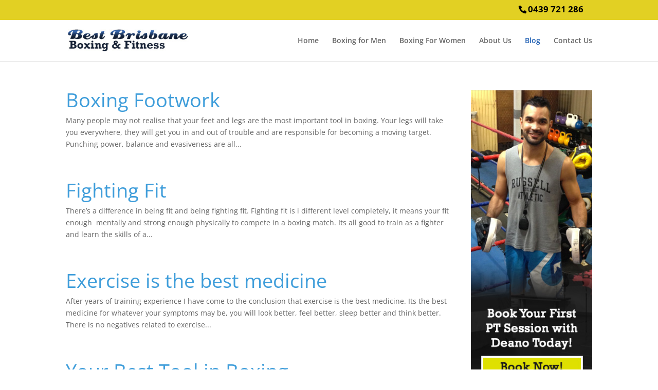

--- FILE ---
content_type: text/css
request_url: http://bestbrisbaneboxingandfitness.com.au/wp-content/et-cache/global/et-divi-customizer-global.min.css?ver=1768383544
body_size: 2011
content:
.nav li ul{border-color:#1c5db2}#top-menu li.current-menu-ancestor>a,#top-menu li.current-menu-item>a,#top-menu li.current_page_item>a{color:#1c5db2}@media only screen and (min-width:981px){.et-fixed-header #top-menu li.current-menu-ancestor>a,.et-fixed-header #top-menu li.current-menu-item>a,.et-fixed-header #top-menu li.current_page_item>a{color:#1c5db2!important}}@media only screen and (min-width:1350px){.et_pb_row{padding:27px 0}.et_pb_section{padding:54px 0}.single.et_pb_pagebuilder_layout.et_full_width_page .et_post_meta_wrapper{padding-top:81px}.et_pb_fullwidth_section{padding:0}}body.home .et_pb_promo_description h2{text-align:center}table,table tr,table td{border:none!important}.et_pb_row.et_pb_row_1{margin:0 auto;padding:0}#et-info-phone{color:black}.et_pb_text p:last-of-type{padding-bottom:20px}#top-header{background:#719998}#et-info{float:right}.et_pb_slide_description{background-color:#1c5db2;margin:100px 0px 20px}.mobile_menu_bar:before{color:#719998}.et_mobile_menu{border-top:3px solid #719998}#kdpageheader .header-content-container,#kdsubpageheader .header-content-container{background:url("http://rokebyhealthcentre.com.au/wp-content/uploads/2016/01/opacitygreen80.png");margin:0}#kdsubpageheader .header-content-container h1{text-align:center;color:#ffffff;padding:20px 0}#footer-info{float:right;font-size:1em}a{color:#1c5db2}.et_pb_row .et_pb_text_3 h2{padding-bottom:0}.practitionertitle.et_pb_text p:last-of-type{padding-bottom:0px}h4.widgettitle{font-size:12px;text-align:center}.form-submit input{font-size:12px!important;color:#719b99!important;border-color:#719b99!important}#whatmakesacaricature.et_pb_section .et_pb_row.et_pb_row_3{padding:0;margin:0 auto}.rhcwelcomesection{padding-bottom:40px!important}#et-info{font-weight:bold!important;font-size:1.4em}.homepage-leadin h2{text-align:center}.reviewtext{padding:4% 0 0!important}.et_pb_contact_form .et_pb_button,.et_pb_contact_form .et_pb_button:hover{border-color:#a2100b!important;color:#a2100b!important;font-size:1.1em;padding:0.5em 1em}.et_pb_contact_form .et_pb_button:hover{padding:0.5em 2em 0.5em 1em}#top-header{background:#414141}#et-info-email,.category-testimonials .et_post_meta_wrapper #comment-wrap{display:none}h1{font-size:3.7em;color:#fff;font-weight;bold!important}.category-testimonials .et_post_meta_wrapper img{float:left;margin-right:2em}.et_right_sidebar #left-area{padding-right:2%}.et_right_sidebar #sidebar{padding-left:2%}.et_pb_post .entry-content{padding-top:0}#left-area .post-meta{display:none}h1.entry-title{color:#3e9dda;font-size:3em;border-bottom:1px solid #b4cddd;padding-bottom:0.5em;margin-bottom:0.5em}h2{font-size:2.7em;color:#3e9dda}#innerpage li{font-size:1.2em}#innerpage h3{font-size:2.2em;color:#3e9dda}#innerpage-intro h1.adjustfontsize{font-size:1.8em}#innerpage-intro h3.first{font-size:2.5em;color:#fff}.header-content h1{text-align:center}p.first,li.first{font-size:1.4em;line-height:1.7em;color:#fff}p{font-size:1.2em;line-height:1.4em}#leadins p{font-size:1em}.et_pb_fullwidth_slider_0 .et_pb_slide_description{padding:40px!important}.innerpage-subheader{text-align:center;color:#e2d023;font-weight:bold;font-size:2em!important}#top-header{background:#e2d023}#main-header{background:#fff;z-index:1000}.et_pb_fullwidth_portfolio .et_pb_portfolio_image img{height:450px;width:318px;overflow:visible;display:inline-block}div.et_pb_fullwidth_portfolio,div.et_pb_carousel_group.active{height:500px}div.et_pb_carousel_group.active{height:500px;border:1px solid green}.et_pb_portfolio_items{height:318px!important;border:1px sold black}@media only screen and (min-width:981px){#innerpage-intro .et_pb_slider,#innerpage-intro .et_pb_slider .et_pb_container{height:440px!important}#left-area{width:75%}#sidebar{width:25%}#innerpage-intro .et_pb_slider,#innerpage-intro.et_pb_slider .et_pb_slide{max-height:440px}#innerpage-intro .et_pb_slider .et_pb_slide_description{position:relative;top:25%;padding-top:0!important;padding-bottom:0!important;height:auto!important}}#innerpage.contentfix{padding:20px 0}#innerpage.contentfix ul{padding-bottom:0px}#innerpage.contentfix .title{padding:27px 0 0px}#innerpage.contentfix .text
margin:0 auto;padding:0;border:}#innerpage.contentfix h3{margin:0 auto;padding:0;border:1px solid red}@media only screen and (max-width:767px){#innerpage-intro .et_pb_slide_image,.et_pb_slide_video{height:440px!important;border:1px solid red}}@media only screen and (max-width:479px){.et_pb_slide_image,.et_pb_slide_video{height:440px!important;border:1px solid green}}#innerpage-intro h1{border-bottom:1px solid #3778aa;padding-bottom:30px;display:block}#innerpage .testimonials .et_pb_slider .et_pb_slide_description{border:2px solid black!important;padding:10px;margin:3em}#innerpage .testimonials .et_pb_slide_description{background:none!important;width:65%;color:#393939;margin:5em 0 0!important;padding:0!important}#innerpage .testimonials .et_pb_slide_description h2 a,#innerpage .testimonials .et_pb_slide_description .et_pb_slide_content{text-shadow:none;font-style:italic}#innerpage-intro .et_pb_slide_description{background:none!important}#innerpage .testimonials .et_pb_slide_description h2 a{font-size:0.9em;color:#d86628}#innerpage .testimonials .et_pb_slide_description .et_pb_slide_content{font-size:1.5em;line-height:1.8em;color:#393939}#innerpage .testimonials .et_pb_slide_image img.active{height:425px!important;width:301px!important;float:left}#innerpage .testimonials .et_pb_container.clearfix,#innerpage .testimonials .et_pb_slide{height:430px!important}#innerpage.caricaturepricing .caricatureoptions .et_pb_column{border:1px solid #1d4259}#innerpage.caricaturepricing .caricatureoptions .et_pb_column_10{border:1px solid #d86628}#innerpage .et_pb_button_module_wrapper,#innerpage-intro .et_pb_button_module_wrapper{margin-top:-18px}#innerpage.caricaturepricing .et_pb_row{padding:0}#innerpage.caricaturepricing .et_pb_column h4{font-weight:bold;font-size:1.6em;border-bottom:1px solid #4d7c99;width:80%;margin:0 auto 7px;text-align:center}#innerpage.caricaturepricing .et_pb_column .popular h4{border-bottom:1px solid #ea996c}#innerpage.caricaturepricing .et_pb_column ul{margin-left:2em;width:85%}#innerpage.caricaturepricing .et_pb_column li .title{font-weight:bold;font-size:1em}#innerpage.caricaturepricing .et_pb_column .sauce{color:#e6da18}#innerpage.caricaturepricing .et_pb_column .details h4{padding-top:1em}#innerpage.caricaturepricing .et_pb_column a{color:#d86628}#innerpage.caricaturepricing .et_pb_column .et_pb_text{margin-bottom:0}#innerpage.caricaturepricing .et_pb_column .details a.big-button{font-size:1em;padding:7px 9px}a.smallorange,a.bigorange{color:#823e19!important}#innerpage.caricaturepricing .et_pb_column .details .et_pb_module{margin-bottom:0;color:#fff;font-size:0.9em}#innerpage.caricaturepricing .et_pb_column .details h5.et_pb_toggle_title{font-size:1.3em;font-weight:bold}.container:before{background-color:transparent!important}.et_pb_widget_area_right{border-left:0!important}.et_pb_widget_area_left{border-right:0!important}.page-id-855 #left-area{width:100%!important;padding-right:0}#fancybox-content{margin-top:50px}.ngg-gallery-thumbnail a img{background:#1d4259;border:none;padding:0;margin:7px 0 0}